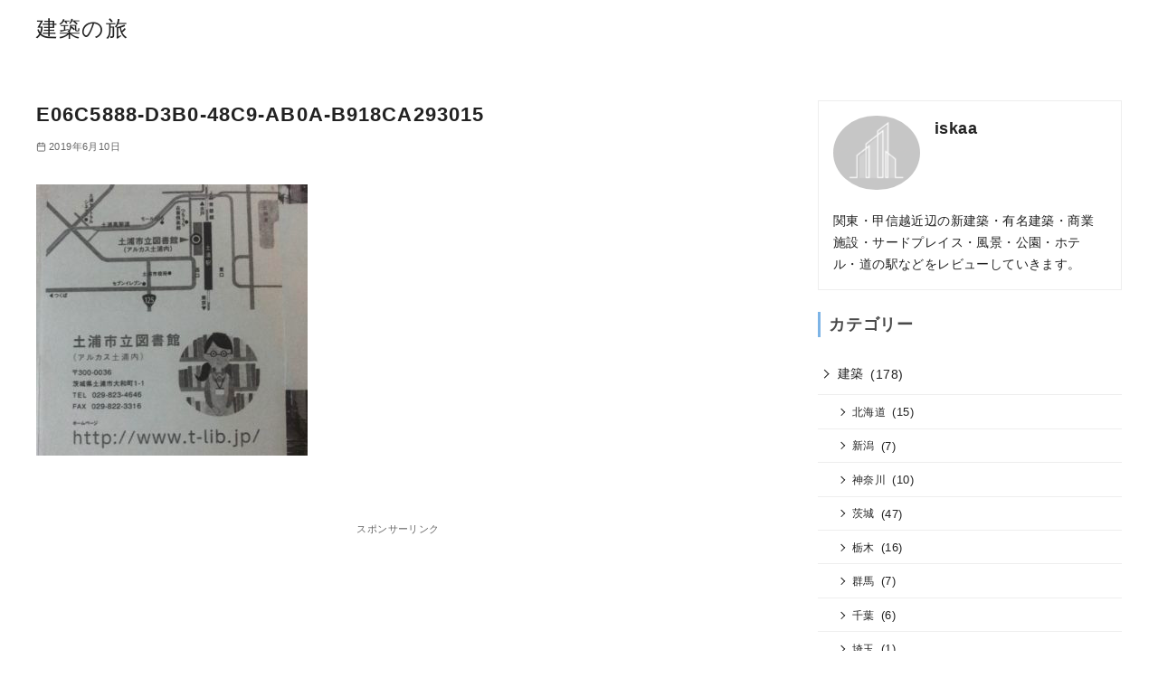

--- FILE ---
content_type: text/html; charset=utf-8
request_url: https://www.google.com/recaptcha/api2/aframe
body_size: 266
content:
<!DOCTYPE HTML><html><head><meta http-equiv="content-type" content="text/html; charset=UTF-8"></head><body><script nonce="bvGjVunIhFBMupnY9romQg">/** Anti-fraud and anti-abuse applications only. See google.com/recaptcha */ try{var clients={'sodar':'https://pagead2.googlesyndication.com/pagead/sodar?'};window.addEventListener("message",function(a){try{if(a.source===window.parent){var b=JSON.parse(a.data);var c=clients[b['id']];if(c){var d=document.createElement('img');d.src=c+b['params']+'&rc='+(localStorage.getItem("rc::a")?sessionStorage.getItem("rc::b"):"");window.document.body.appendChild(d);sessionStorage.setItem("rc::e",parseInt(sessionStorage.getItem("rc::e")||0)+1);localStorage.setItem("rc::h",'1769706671537');}}}catch(b){}});window.parent.postMessage("_grecaptcha_ready", "*");}catch(b){}</script></body></html>